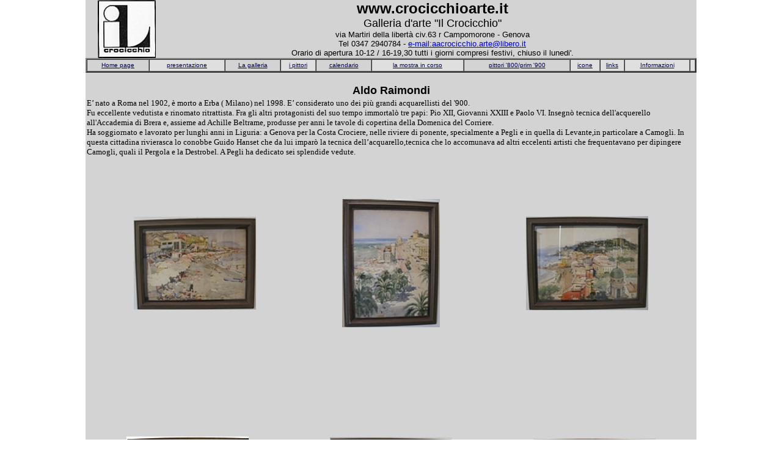

--- FILE ---
content_type: text/html
request_url: http://www.crocicchioarte.it/pagpc/aldoraimondi.htm
body_size: 2074
content:

<html>
<head>
<title>galleria d'arte il crocicchio , arte contemporanea , ottocento ,novecento</title>
<meta http-equiv="Content-Type" content="text/html; charset=ISO-8859-1">
<meta name="GENERATOR" content="Microsoft FrontPage 3.0">
<meta name="Microsoft Theme" content="global 101, default">
<meta name="Microsoft Border" content="tl, default">
</head>

<body  BGCOLOR="#FFFFFF" TOPMARGIN="0" LEFTMARGIN="0" MARGINHEIGHT="0" MARGINWIDTH="0" link="#0000FF" vlink="#0000FF" alink="#0000FF">
<div align="center">


<!--  INIZIO TESTATA  -->
<table border="0" width="1000" height="10" cellspacing="0" bgcolor="#D3D3D3" cellpadding="0">
  <tr>
    <td width="110" height="10"><p align="center"><img src="../logo.jpg" width="95" </td>
    <td width="700" height="10"><p align="center"><font face="Arial,Tahoma" size="5"><b>www.crocicchioarte.it</b><br>
    <font face="Arial,Tahoma" size="4">Galleria d'arte &quot;Il Crocicchio&quot; <br><font face="Arial,Tahoma" size="2">via Martiri della libertà civ.63 r 
 Campomorone - Genova<br>
    Tel 0347 2940784  -  <A HREF="mailto:aacrocicchio.arte@libero.it"> e-mail:aacrocicchio.arte@libero.it</a><br>
    Orario di apertura 10-12 / 16-19,30 tutti i giorni compresi festivi, chiuso il lunedi'. </font></font></td>
  </tr>
</table>

<table width="1000" border="2" cellspacing="0" cellpadding="0" bgcolor="#DFDFDF" height="20">
               <tr align="center" valign="middle"> 
                  <td height="10" bgcolor="#D3D3D3"> <a href="../homepage.htm" ><font face="Verdana, Arial, Helvetica, sans-serif" size="1" color="#000066">Home page</font></a></td>
                  <td height="10"> <a href="../present.htm"><font face="Verdana, Arial, Helvetica, sans-serif" size="1" color="#000066">presentazione</font></a></td>
                  <td height="10" bgcolor="#D3D3D3"><a href="../lagalleria.htm"><font face="Verdana, Arial, Helvetica, sans-serif" size="1" color="#000066">La galleria</font></a></td>
	          <td height="10" ><a href="../pittoricrocicchio.htm"><font face="Verdana, Arial, Helvetica, sans-serif" size="1" color="#000066">i pittori</font></a></td>

                  <td height="10"bgcolor="#D3D3D3"> <a href="../calendario.htm"><font face="Verdana, Arial, Helvetica, sans-serif" size="1" color="#000066">calendario</font></a></td>

                  <td height="10"><a href="../mostraincorso.htm"><font face="Verdana, Arial, Helvetica, sans-serif" size="1" color="#000066">la mostra in corso</font></a></td>
                  <td height="10"bgcolor="#D3D3D3"> <a href="../pittori800.htm"><font face="Verdana, Arial, Helvetica, sans-serif" size="1" color="#000066">pittori '800/prim '900</font></a></td>
                  <td height="10"><A href="../icone.htm"><font face="Verdana, Arial, Helvetica, sans-serif" size="1" color="#000066">icone</font></a></td>

                  <td height="10"><A href="../links.htm"><font face="Verdana, Arial, Helvetica, sans-serif" size="1" color="#000066">links</font></a></td>

                  <td height="10"><A href="../info.htm"><font face="Verdana, Arial, Helvetica, sans-serif" size="1" color="#000066">Informazioni</font></a></td>
                  <td width="7" height="10">&nbsp;</td>
                </tr>
</table>



<!--  FINE TESTATA  -->
		
<TABLE WIDTH="1000" border="0"  cellspacing="0" cellpadding="0" bgcolor="#FFB891" height="40">
	<TR align="center" bgcolor="#D3D3D3" valign="bottom">
		<TD  valign="center" 	height="40"><b><font face="Verdana, Arial, Helvetica, sans-serif" size="4" >Aldo Raimondi</TD></b>
	</TR>
</TABLE>


<table border="0" height="62" width="1000" cellspacing="0" cellpadding="2" bgcolor="#D3D3D3">
  <tr>
    <td width="1000" valign="top" height="48">
      <font face="Verdana" size="2">
E’ nato a Roma nel 1902, è morto a Erba ( Milano) nel  1998. E’  considerato uno dei più  grandi acquarellisti del '900. <br>
Fu eccellente vedutista e rinomato ritrattista. Fra gli altri protagonisti del suo tempo immortalò tre papi: Pio XII, Giovanni XXIII e Paolo VI. 
Insegnò tecnica dell'acquerello all'Accademia di Brera e, assieme ad Achille Beltrame, produsse per anni le tavole di copertina della
 Domenica del Corriere.<br> Ha soggiornato e lavorato per lunghi anni in Liguria: a Genova per la Costa Crociere, nelle riviere di ponente,
specialmente a Pegli e in quella di Levante,in particolare a Camogli. In questa cittadina rivierasca lo conobbe Guido Hanset che da lui 
imparò la tecnica dell’acquarello,tecnica che lo accomunava ad altri eccelenti artisti che frequentavano per dipingere Camogli, 
quali il Pergola e la Destrobel. 
A Pegli ha dedicato sei splendide vedute. 

    </td>
  </tr>
</table>



<TABLE WIDTH="1000" border="0"  cellspacing="0" cellpadding="0" bgcolor="#D3D3D3" height="360">
  <tr>

    <td><p align="center"></a><a href="../pittorigal/aldoraimondi1.jpg" BORDER="0" >
    <img SRC="../pittorigal/aldoraimondi1.jpg" width=200   ALT="Clicca sull'immagine per un maggior dettaglio"></a><br>
    <font SIZE="-1"><text="#3399cc"><br>
    <p align="center">  
    </font></td>

    <td><p align="center"></a><a href="../pittorigal/aldoraimondi2.jpg" BORDER="0" >
    <img SRC="../pittorigal/aldoraimondi2.jpg" width=160   ALT="Clicca sull'immagine per un maggior dettaglio"></a><br>
    <font SIZE="-1"><text="#3399cc"><br>
    <p align="center">  
    </font></td>

    <td><p align="center"></a><a href="../pittorigal/aldoraimondi3.jpg" BORDER="0" >
    <img SRC="../pittorigal/aldoraimondi3.jpg" width=200   ALT="Clicca sull'immagine per un maggior dettaglio"></a><br>
    <font SIZE="-1"><text="#3399cc"><br>
    <p align="center">  
    </font></td>
</tr>
</table>
<TABLE WIDTH="1000" border="0"  cellspacing="0" cellpadding="0" bgcolor="#D3D3D3" height="360">
  <tr>

    <td><p align="center"></a><a href="../pittorigal/aldoraimondi4.jpg" BORDER="0" >
    <img SRC="../pittorigal/aldoraimondi4.jpg" width=200   ALT="Clicca sull'immagine per un maggior dettaglio"></a><br>
    <font SIZE="-1"><text="#3399cc"><br>
    <p align="center">  
    </font></td>

    <td><p align="center"></a><a href="../pittorigal/aldoraimondi5.jpg" BORDER="0" >
    <img SRC="../pittorigal/aldoraimondi5.jpg" width=200   ALT="Clicca sull'immagine per un maggior dettaglio"></a><br>
    <font SIZE="-1"><text="#3399cc"><br>
    <p align="center">  
    </font></td>

    <td><p align="center"></a><a href="../pittorigal/aldoraimondi6.jpg" BORDER="0" >
    <img SRC="../pittorigal/aldoraimondi6.jpg" width=200   ALT="Clicca sull'immagine per un maggior dettaglio"></a><br>
    <font SIZE="-1"><text="#3399cc"><br>
    <p align="center">  
    </font></td>
</tr>
</table>




<table width="1000" border="2" cellspacing="0" cellpadding="0" bgcolor="#DFDFDF" height="20">
               <tr align="center" valign="middle"> 
                  <td height="10" bgcolor="#D3D3D3"> <a href="../homepage.htm" ><font face="Verdana, Arial, Helvetica, sans-serif" size="1" color="#000066">Home page</font></a></td>
                  <td height="10"> <a href="../present.htm"><font face="Verdana, Arial, Helvetica, sans-serif" size="1" color="#000066">presentazione</font></a></td>
                  <td height="10" bgcolor="#D3D3D3"><a href="../lagalleria.htm"><font face="Verdana, Arial, Helvetica, sans-serif" size="1" color="#000066">La galleria</font></a></td>
	          <td height="10" ><a href="../pittoricrocicchio.htm"><font face="Verdana, Arial, Helvetica, sans-serif" size="1" color="#000066">i pittori</font></a></td>

                  <td height="10"bgcolor="#D3D3D3"> <a href="../calendario.htm"><font face="Verdana, Arial, Helvetica, sans-serif" size="1" color="#000066">calendario</font></a></td>

                  <td height="10"><a href="../mostraincorso.htm"><font face="Verdana, Arial, Helvetica, sans-serif" size="1" color="#000066">la mostra in corso</font></a></td>
                  <td height="10"bgcolor="#D3D3D3"> <a href="../pittori800.htm"><font face="Verdana, Arial, Helvetica, sans-serif" size="1" color="#000066">pittori '800/prim '900</font></a></td>
                  <td height="10"><A href="../icone.htm"><font face="Verdana, Arial, Helvetica, sans-serif" size="1" color="#000066">icone</font></a></td>

                  <td height="10"><A href="../links.htm"><font face="Verdana, Arial, Helvetica, sans-serif" size="1" color="#000066">links</font></a></td>

                  <td height="10"><A href="../info.htm"><font face="Verdana, Arial, Helvetica, sans-serif" size="1" color="#000066">Informazioni</font></a></td>
                  <td width="7" height="10">&nbsp;</td>
                </tr>
</table>

<!-- Inizio Codice ShinyStat -->

<script type="text/javascript" src="http://codice.shinystat.com/cgi-bin/getcod.cgi?USER=crocicchio">
</script>
<noscript>
<a href="http://www.shinystat.com/it" target="_top">
<img src="http://www.shinystat.com/cgi-bin/shinystat.cgi?USER=crocicchio" 
alt="Utenti online" border="0" /></a>
</noscript>

<!-- Fine Codice ShinyStat -->


</body>
</html>


